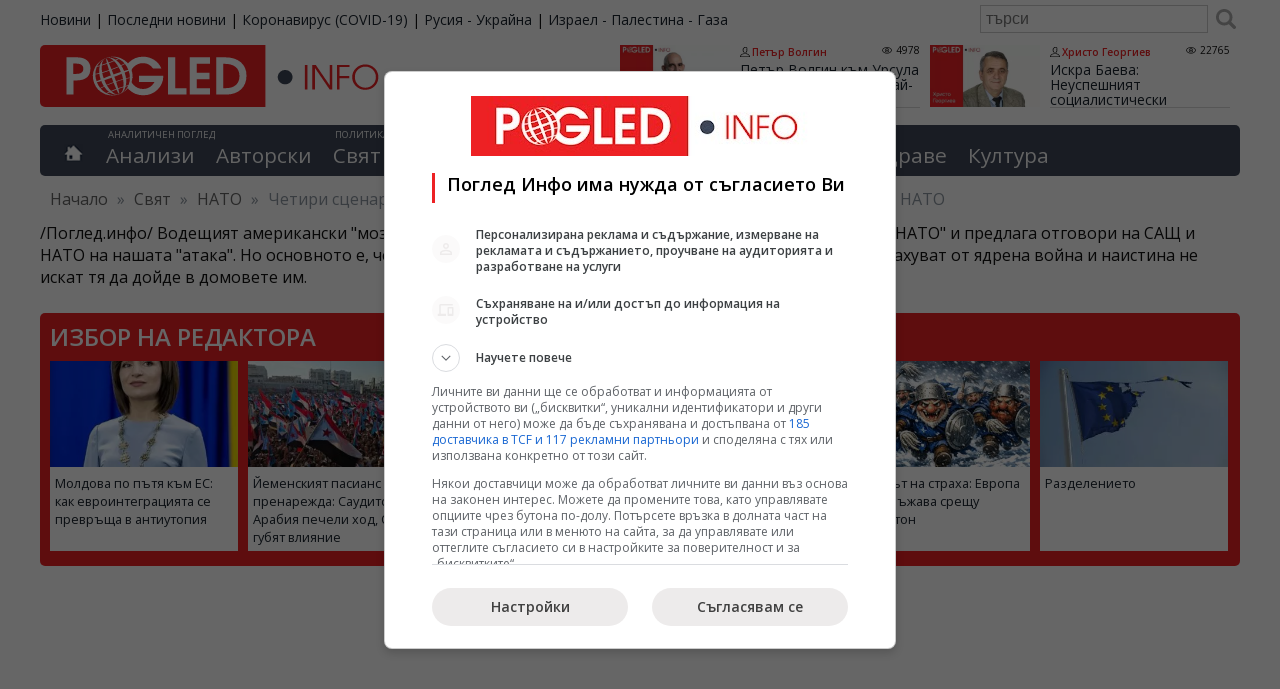

--- FILE ---
content_type: text/html; charset=UTF-8
request_url: https://pogled.info/svetoven/nato/chetiri-stsenariya-za-voina-neochakvani-podrobnosti-i-kak-rusiya-shte-napadne-nato.150615
body_size: 30787
content:
<!DOCTYPE html>
<html lang="bg">
<head>
<meta charset="utf-8">
<title>Четири сценария за война: Неочаквани подробности и как Русия ще "нападне" НАТО - Поглед Инфо</title>
<meta name="tags" content="Четири сценария, война, Русия, напада, НАТО"/>
<meta name="classification" content="Новини"/>
<meta name="DC.Publisher" content="https://pogled.info"/>
<meta name="DC.Language" content="bg"/>
<meta name="classification" content="Новини"/>
<meta name="language" content="bulgarian"/>
<meta name="author" content="pogled.info"/>
<meta name="owner" content="pogled.info"/>
<meta name="copyright" content="Copyright (c) by pogled.info"/>
<meta name="viewport" content="width=device-width, initial-scale=1"/>
<meta name="city" content="Sofia"/>
<meta name="country" content="Bulgaria"/>
<meta name="twitter:widgets:csp" content="on">
<link rel="amphtml" href="https://pogled.info/svetoven/nato/chetiri-stsenariya-za-voina-neochakvani-podrobnosti-i-kak-rusiya-shte-napadne-nato.150615"/>
<link rel="canonical" href="https://pogled.info/svetoven/nato/chetiri-stsenariya-za-voina-neochakvani-podrobnosti-i-kak-rusiya-shte-napadne-nato.150615"/>
<meta name="robots" content="max-snippet:200, max-image-preview:standard, max-video-preview:60">
<link href="https://pogled.info/templates/desktop/css/A.style.css,qv=0.0.68.pagespeed.cf.QMQpyKxEK4.css" rel="stylesheet" type="text/css">
<link href="https://pogled.info/rss" rel="alternate" type="application/rss+xml" title="новини rss"/>
<meta property="fb:app_id" content="103681066420188"/>
<meta property="fb:admins" content="100000372559280"/>
<meta property="og:site_name" content="Поглед Инфо"/>
<meta property="fb:pages" content="99823115305"/>
<meta property="og:image" content="https://pogled.info/imagebank/cache/221230084420-800x451.jpg"/>
<meta property="og:url" content="https://pogled.info/svetoven/nato/chetiri-stsenariya-za-voina-neochakvani-podrobnosti-i-kak-rusiya-shte-napadne-nato.150615"/>
<meta property="og:title" content="Четири сценария за война: Неочаквани подробности и как Русия ще &quot;нападне&quot; НАТО"/>
<meta property="og:description" content="/Поглед.инфо/ Водещият американски &quot;мозъчен тръст&quot; RAND Corporation &quot;предсказа атака на Русия срещу НАТО&quot; и предлага отговори на САЩ и НАТО на нашата &quot;атака&quot;. Но основното е, че чрез RAND американците ни изпращат сигнал, че много се страхуват от ядрена война и наистина не искат тя да дойде в домовете им."/>
<meta property="og:type" content="article"/>
<meta itemprop="name" content="Четири сценария за война: Неочаквани подробности и как Русия ще &quot;нападне&quot; НАТО">
<meta itemprop="description" content="/Поглед.инфо/ Водещият американски &quot;мозъчен тръст&quot; RAND Corporation &quot;предсказа атака на Русия срещу НАТО&quot; и предлага отговори на САЩ и НАТО на нашата &quot;атака&quot;. Но основното е, че чрез RAND американците ни изпращат сигнал, че много се страхуват от ядрена война и наистина не искат тя да дойде в домовете им.">
<meta itemprop="image" content="https://pogled.info/imagebank/cache/221230084420-800x451.jpg">
<script>(function(w,d,s,l,i){w[l]=w[l]||[];w[l].push({'gtm.start':new Date().getTime(),event:'gtm.js'});var f=d.getElementsByTagName(s)[0],j=d.createElement(s),dl=l!='dataLayer'?'&l='+l:'';j.async=true;j.src='https://www.googletagmanager.com/gtm.js?id='+i+dl;f.parentNode.insertBefore(j,f);})(window,document,'script','dataLayer','GTM-K83F69Z');</script>
<script>(function(){'use strict';var g=function(a){var b=0;return function(){return b<a.length?{done:!1,value:a[b++]}:{done:!0}}},l=this||self,m=/^[\w+/_-]+[=]{0,2}$/,p=null,q=function(){},r=function(a){var b=typeof a;if("object"==b)if(a){if(a instanceof Array)return"array";if(a instanceof Object)return b;var c=Object.prototype.toString.call(a);if("[object Window]"==c)return"object";if("[object Array]"==c||"number"==typeof a.length&&"undefined"!=typeof a.splice&&"undefined"!=typeof a.propertyIsEnumerable&&!a.propertyIsEnumerable("splice"))return"array";if("[object Function]"==c||"undefined"!=typeof a.call&&"undefined"!=typeof a.propertyIsEnumerable&&!a.propertyIsEnumerable("call"))return"function"}else return"null";else if("function"==b&&"undefined"==typeof a.call)return"object";return b},u=function(a,b){function c(){}c.prototype=b.prototype;a.prototype=new c;a.prototype.constructor=a};var v=function(a,b){Object.defineProperty(l,a,{configurable:!1,get:function(){return b},set:q})};var y=function(a,b){this.b=a===w&&b||"";this.a=x},x={},w={};var aa=function(a,b){a.src=b instanceof y&&b.constructor===y&&b.a===x?b.b:"type_error:TrustedResourceUrl";if(null===p)b:{b=l.document;if((b=b.querySelector&&b.querySelector("script[nonce]"))&&(b=b.nonce||b.getAttribute("nonce"))&&m.test(b)){p=b;break b}p=""}b=p;b&&a.setAttribute("nonce",b)};var z=function(){return Math.floor(2147483648*Math.random()).toString(36)+Math.abs(Math.floor(2147483648*Math.random())^+new Date).toString(36)};var A=function(a,b){b=String(b);"application/xhtml+xml"===a.contentType&&(b=b.toLowerCase());return a.createElement(b)},B=function(a){this.a=a||l.document||document};B.prototype.appendChild=function(a,b){a.appendChild(b)};var C=function(a,b,c,d,e,f){try{var k=a.a,h=A(a.a,"SCRIPT");h.async=!0;aa(h,b);k.head.appendChild(h);h.addEventListener("load",function(){e();d&&k.head.removeChild(h)});h.addEventListener("error",function(){0<c?C(a,b,c-1,d,e,f):(d&&k.head.removeChild(h),f())})}catch(n){f()}};var ba=l.atob("aHR0cHM6Ly93d3cuZ3N0YXRpYy5jb20vaW1hZ2VzL2ljb25zL21hdGVyaWFsL3N5c3RlbS8xeC93YXJuaW5nX2FtYmVyXzI0ZHAucG5n"),ca=l.atob("WW91IGFyZSBzZWVpbmcgdGhpcyBtZXNzYWdlIGJlY2F1c2UgYWQgb3Igc2NyaXB0IGJsb2NraW5nIHNvZnR3YXJlIGlzIGludGVyZmVyaW5nIHdpdGggdGhpcyBwYWdlLg=="),da=l.atob("RGlzYWJsZSBhbnkgYWQgb3Igc2NyaXB0IGJsb2NraW5nIHNvZnR3YXJlLCB0aGVuIHJlbG9hZCB0aGlzIHBhZ2Uu"),ea=function(a,b,c){this.b=a;this.f=new B(this.b);this.a=null;this.c=[];this.g=!1;this.i=b;this.h=c},F=function(a){if(a.b.body&&!a.g){var b=function(){D(a);l.setTimeout(function(){return E(a,3)},50)};C(a.f,a.i,2,!0,function(){l[a.h]||b()},b);a.g=!0}},D=function(a){for(var b=G(1,5),c=0;c<b;c++){var d=H(a);a.b.body.appendChild(d);a.c.push(d)}b=H(a);b.style.bottom="0";b.style.left="0";b.style.position="fixed";b.style.width=G(100,110).toString()+"%";b.style.zIndex=G(2147483544,2147483644).toString();b.style["background-color"]=I(249,259,242,252,219,229);b.style["box-shadow"]="0 0 12px #888";b.style.color=I(0,10,0,10,0,10);b.style.display="flex";b.style["justify-content"]="center";b.style["font-family"]="Roboto, Arial";c=H(a);c.style.width=G(80,85).toString()+"%";c.style.maxWidth=G(750,775).toString()+"px";c.style.margin="24px";c.style.display="flex";c.style["align-items"]="flex-start";c.style["justify-content"]="center";d=A(a.f.a,"IMG");d.className=z();d.src=ba;d.style.height="24px";d.style.width="24px";d.style["padding-right"]="16px";var e=H(a),f=H(a);f.style["font-weight"]="bold";f.textContent=ca;var k=H(a);k.textContent=da;J(a,e,f);J(a,e,k);J(a,c,d);J(a,c,e);J(a,b,c);a.a=b;a.b.body.appendChild(a.a);b=G(1,5);for(c=0;c<b;c++)d=H(a),a.b.body.appendChild(d),a.c.push(d)},J=function(a,b,c){for(var d=G(1,5),e=0;e<d;e++){var f=H(a);b.appendChild(f)}b.appendChild(c);c=G(1,5);for(d=0;d<c;d++)e=H(a),b.appendChild(e)},G=function(a,b){return Math.floor(a+Math.random()*(b-a))},I=function(a,b,c,d,e,f){return"rgb("+G(Math.max(a,0),Math.min(b,255)).toString()+","+G(Math.max(c,0),Math.min(d,255)).toString()+","+G(Math.max(e,0),Math.min(f,255)).toString()+")"},H=function(a){a=A(a.f.a,"DIV");a.className=z();return a},E=function(a,b){0>=b||null!=a.a&&0!=a.a.offsetHeight&&0!=a.a.offsetWidth||(fa(a),D(a),l.setTimeout(function(){return E(a,b-1)},50))},fa=function(a){var b=a.c;var c="undefined"!=typeof Symbol&&Symbol.iterator&&b[Symbol.iterator];b=c?c.call(b):{next:g(b)};for(c=b.next();!c.done;c=b.next())(c=c.value)&&c.parentNode&&c.parentNode.removeChild(c);a.c=[];(b=a.a)&&b.parentNode&&b.parentNode.removeChild(b);a.a=null};var ia=function(a,b,c,d,e){var f=ha(c),k=function(n){n.appendChild(f);l.setTimeout(function(){f?(0!==f.offsetHeight&&0!==f.offsetWidth?b():a(),f.parentNode&&f.parentNode.removeChild(f)):a()},d)},h=function(n){document.body?k(document.body):0<n?l.setTimeout(function(){h(n-1)},e):b()};h(3)},ha=function(a){var b=document.createElement("div");b.className=a;b.style.width="1px";b.style.height="1px";b.style.position="absolute";b.style.left="-10000px";b.style.top="-10000px";b.style.zIndex="-10000";return b};var K={},L=null;var M=function(){},N="function"==typeof Uint8Array,O=function(a,b){a.b=null;b||(b=[]);a.j=void 0;a.f=-1;a.a=b;a:{if(b=a.a.length){--b;var c=a.a[b];if(!(null===c||"object"!=typeof c||Array.isArray(c)||N&&c instanceof Uint8Array)){a.g=b-a.f;a.c=c;break a}}a.g=Number.MAX_VALUE}a.i={}},P=[],Q=function(a,b){if(b<a.g){b+=a.f;var c=a.a[b];return c===P?a.a[b]=[]:c}if(a.c)return c=a.c[b],c===P?a.c[b]=[]:c},R=function(a,b,c){a.b||(a.b={});if(!a.b[c]){var d=Q(a,c);d&&(a.b[c]=new b(d))}return a.b[c]};M.prototype.h=N?function(){var a=Uint8Array.prototype.toJSON;Uint8Array.prototype.toJSON=function(){var b;void 0===b&&(b=0);if(!L){L={};for(var c="ABCDEFGHIJKLMNOPQRSTUVWXYZabcdefghijklmnopqrstuvwxyz0123456789".split(""),d=["+/=","+/","-_=","-_.","-_"],e=0;5>e;e++){var f=c.concat(d[e].split(""));K[e]=f;for(var k=0;k<f.length;k++){var h=f[k];void 0===L[h]&&(L[h]=k)}}}b=K[b];c=[];for(d=0;d<this.length;d+=3){var n=this[d],t=(e=d+1<this.length)?this[d+1]:0;h=(f=d+2<this.length)?this[d+2]:0;k=n>>2;n=(n&3)<<4|t>>4;t=(t&15)<<2|h>>6;h&=63;f||(h=64,e||(t=64));c.push(b[k],b[n],b[t]||"",b[h]||"")}return c.join("")};try{return JSON.stringify(this.a&&this.a,S)}finally{Uint8Array.prototype.toJSON=a}}:function(){return JSON.stringify(this.a&&this.a,S)};var S=function(a,b){return"number"!==typeof b||!isNaN(b)&&Infinity!==b&&-Infinity!==b?b:String(b)};M.prototype.toString=function(){return this.a.toString()};var T=function(a){O(this,a)};u(T,M);var U=function(a){O(this,a)};u(U,M);var ja=function(a,b){this.c=new B(a);var c=R(b,T,5);c=new y(w,Q(c,4)||"");this.b=new ea(a,c,Q(b,4));this.a=b},ka=function(a,b,c,d){b=new T(b?JSON.parse(b):null);b=new y(w,Q(b,4)||"");C(a.c,b,3,!1,c,function(){ia(function(){F(a.b);d(!1)},function(){d(!0)},Q(a.a,2),Q(a.a,3),Q(a.a,1))})};var la=function(a,b){V(a,"internal_api_load_with_sb",function(c,d,e){ka(b,c,d,e)});V(a,"internal_api_sb",function(){F(b.b)})},V=function(a,b,c){a=l.btoa(a+b);v(a,c)},W=function(a,b,c){for(var d=[],e=2;e<arguments.length;++e)d[e-2]=arguments[e];e=l.btoa(a+b);e=l[e];if("function"==r(e))e.apply(null,d);else throw Error("API not exported.");};var X=function(a){O(this,a)};u(X,M);var Y=function(a){this.h=window;this.a=a;this.b=Q(this.a,1);this.f=R(this.a,T,2);this.g=R(this.a,U,3);this.c=!1};Y.prototype.start=function(){ma();var a=new ja(this.h.document,this.g);la(this.b,a);na(this)};var ma=function(){var a=function(){if(!l.frames.googlefcPresent)if(document.body){var b=document.createElement("iframe");b.style.display="none";b.style.width="0px";b.style.height="0px";b.style.border="none";b.style.zIndex="-1000";b.style.left="-1000px";b.style.top="-1000px";b.name="googlefcPresent";document.body.appendChild(b)}else l.setTimeout(a,5)};a()},na=function(a){var b=Date.now();W(a.b,"internal_api_load_with_sb",a.f.h(),function(){var c;var d=a.b,e=l[l.btoa(d+"loader_js")];if(e){e=l.atob(e);e=parseInt(e,10);d=l.btoa(d+"loader_js").split(".");var f=l;d[0]in f||"undefined"==typeof f.execScript||f.execScript("var "+d[0]);for(;d.length&&(c=d.shift());)d.length?f[c]&&f[c]!==Object.prototype[c]?f=f[c]:f=f[c]={}:f[c]=null;c=Math.abs(b-e);c=1728E5>c?0:c}else c=-1;0!=c&&(W(a.b,"internal_api_sb"),Z(a,Q(a.a,6)))},function(c){Z(a,c?Q(a.a,4):Q(a.a,5))})},Z=function(a,b){a.c||(a.c=!0,a=new l.XMLHttpRequest,a.open("GET",b,!0),a.send())};(function(a,b){l[a]=function(c){for(var d=[],e=0;e<arguments.length;++e)d[e-0]=arguments[e];l[a]=q;b.apply(null,d)}})("__d3lUW8vwsKlB__",function(a){"function"==typeof window.atob&&(a=window.atob(a),a=new X(a?JSON.parse(a):null),(new Y(a)).start())});}).call(this);window.__d3lUW8vwsKlB__("[base64]");</script>
<script>window.googlefc=window.googlefc||{};window.googlefc.callbackQueue=window.googlefc.callbackQueue||[];googlefc.callbackQueue.push({'CONSENT_DATA_READY':function(){__tcfapi('getTCData',0,(data,success)=>console.log(data));__uspapi('getUSPData',1,(data,success)=>console.log(data));},});</script>
<script type="text/javascript" src="//lib.wtg-ads.com/lib.min.js" async></script>
<script type="text/javascript">var w2g=w2g||{};w2g.cmd=w2g.cmd||[];w2g.hostname='www.pogled.info';</script>
<script type="application/ld+json">
    {
        "@context": "https://schema.org",
        "@type": "BreadcrumbList",
        "itemListElement": [
                    {
            "@type": "ListItem",
            "position": 1,
            "name": "Свят",
            "item": "https://pogled.info/svetoven"
            },                        {
            "@type": "ListItem",
            "position": 2,
            "name": "НАТО",
            "item": "https://pogled.info/svetoven/nato"
            },                        {
            "@type": "ListItem",
            "position": 3,
            "name": "Четири сценария за война: Неочаквани подробности и как Русия ще &quot;нападне&quot; НАТО",
            "item": ""
            }                    ]
    }
    </script>
<script async src="https://pagead2.googlesyndication.com/pagead/js/adsbygoogle.js?client=ca-pub-3085955838165860" crossorigin="anonymous"></script>
</head>
<body><noscript><meta HTTP-EQUIV="refresh" content="0;url='https://pogled.info/svetoven/nato/chetiri-stsenariya-za-voina-neochakvani-podrobnosti-i-kak-rusiya-shte-napadne-nato.150615?PageSpeed=noscript'" /><style><!--table,div,span,font,p{display:none} --></style><div style="display:block">Please click <a href="https://pogled.info/svetoven/nato/chetiri-stsenariya-za-voina-neochakvani-podrobnosti-i-kak-rusiya-shte-napadne-nato.150615?PageSpeed=noscript">here</a> if you are not redirected within a few seconds.</div></noscript>
<noscript><iframe src="https://www.googletagmanager.com/ns.html?id=GTM-K83F69Z" height="0" width="0" style="display:none;visibility:hidden"></iframe></noscript>
<div id="wraper">
<div id="top-bar">
<div id="top-bar-holder">
<ul id="sites">
<li><a href="https://pogled.info">Новини</a></li>
<li>|</li>
<li><a href="https://pogled.info/posledni-novini">Последни новини</a></li>
<li>|</li>
<li><a href="https://pogled.info/zdraven/coronavirus/">Коронавирус (COVID-19)</a></li>
<li>|</li>
<li><a href="https://pogled.info/svetoven/ukraina/">Русия - Украйна</a></li>
<li>|</li>
<li><a href="https://pogled.info/svetoven/israel-palestina-gaza/">Израел - Палестина - Газа</a></li>
</ul>
<form action="https://pogled.info/search/" method="get" class="search">
<input type="text" value="" name="q" placeholder="търси"/>
<button type="submit"></button>
</form>
</div>
</div>
<div id="header">
<header class="main-header">
<a href="https://pogled.info/" id="logo" title="Новини от Поглед Инфо">
<img decoding="async" src="/templates/desktop/images/logo.svg" height="62" alt="Поглед.инфо, Pogled.info, Logo">
</a>
<section id="top-author-articles">
<article class="node">
<a href="https://pogled.info/avtorski/Petar-Volgin/petar-volgin-kam-ursula-fon-der-laien-koga-nai-posle-shte-izlezete-ot-ideologicheskoto-si-zaslepenie.189000">
<img src="https://pogled.info/imagebank/cache/xpetar_volgin-320x181.jpg.pagespeed.ic.JkdfR-4UzP.webp" alt="Петър Волгин, Урсула фон дер Лайен, идеологическо заслепение" title="Петър Волгин към Урсула фон дер Лайен:    Кога най-после ще излезете от идеологическото си заслепение?!" style="float:left;" border="0" width="320" height="181"/>
</a>
<header class="content">
<div class="meta">
<a class="author" rel="author" href="https://pogled.info/avtorski/Petar-Volgin/">Петър Волгин</a>
<span class="visits">4978</span>
</div>
<h3 itemprop="name">
<a href="https://pogled.info/avtorski/Petar-Volgin/petar-volgin-kam-ursula-fon-der-laien-koga-nai-posle-shte-izlezete-ot-ideologicheskoto-si-zaslepenie.189000" class="title">Петър Волгин към Урсула фон дер Лайен: Кога най-после ще излезете от идеологическото си заслепение?!</a>
</h3>
</header>
<br class="cf"/>
</article>
<article class="node">
<a href="https://pogled.info/avtorski/Hristo-Georgiev/iskra-baeva-neuspeshniyat-sotsialisticheski-eksperiment-ne-oznachava-i-krai-na-ideyata.188898">
<img src="https://pogled.info/imagebank/cache/xhristo_georgiev-320x181.png.pagespeed.ic.Uyvf4msBGD.webp" alt="Искра Баева, неуспешен социалистически експеримент, край на идеята" title="Искра Баева: Неуспешният социалистически експеримент не означава и край на идеята" style="float:left;" border="0" width="320" height="181"/>
</a>
<header class="content">
<div class="meta">
<a class="author" rel="author" href="https://pogled.info/avtorski/Hristo-Georgiev/">Христо Георгиев</a>
<span class="visits">22765</span>
</div>
<h3 itemprop="name">
<a href="https://pogled.info/avtorski/Hristo-Georgiev/iskra-baeva-neuspeshniyat-sotsialisticheski-eksperiment-ne-oznachava-i-krai-na-ideyata.188898" class="title">Искра Баева: Неуспешният социалистически експеримент не означава и край на идеята</a>
</h3>
</header>
<br class="cf"/>
</article>
</section>
</header>
<nav id="main-menu">
<div class="home">
<a href='https://pogled.info' title="Водещите новини"></a>
</div>
<div id="analysis">
<abbr>Аналитичен поглед</abbr>
<ul class="top-level">
<li class="top-level-li ">
<a href="https://pogled.info/analitichen/">Анализи</a>
</li>
<li class="top-level-li ">
<a href="https://pogled.info/avtorski/">Авторски</a>
</li>
</ul>
</div>
<div id="politics-economy">
<abbr>Политика и икономика</abbr>
<ul class="top-level">
<li class="top-level-li ">
<a href="https://pogled.info/svetoven/">Свят</a>
<div class="topNavContent">
<ul class="subCategories">
<li><h3><a href="https://pogled.info/svetoven/">Свят</a></h3></li>
<li><h3><a href="https://pogled.info/svetoven/krizisen/">Криза</a></h3></li>
<li><h3><a href="https://pogled.info/svetoven/balkani/">Балкани</a></h3></li>
<li><h3><a href="https://pogled.info/svetoven/russia/">Русия</a></h3></li>
<li><h3><a href="https://pogled.info/svetoven/ukraina/">Украйна</a></h3></li>
<li><h3><a href="https://pogled.info/svetoven/evropa/">Европа</a></h3></li>
<li><h3><a href="https://pogled.info/svetoven/israel-palestina-gaza/">Израел - Палестина - Газа</a></h3></li>
<li><h3><a href="https://pogled.info/svetoven/amerika/">Америка</a></h3></li>
<li><h3><a href="https://pogled.info/svetoven/kitai/">Китай и светът</a></h3></li>
<li><h3><a href="https://pogled.info/svetoven/iztok/">Близкия Изток</a></h3></li>
<li><h3><a href="https://pogled.info/svetoven/pes/">ПЕС</a></h3></li>
<li><h3><a href="https://pogled.info/svetoven/nato/">НАТО</a></h3></li>
<li><h3><a href="https://pogled.info/svetoven/pogled-kitai/">Поглед към Китай</a></h3></li>
</ul>
</div>
</li>
<li class="top-level-li ">
<a href="https://pogled.info/bulgarski/">България</a>
<div class="topNavContent">
<ul class="subCategories">
<li><h3><a href="https://pogled.info/bulgarski/">България</a></h3></li>
<li><h3><a href="https://pogled.info/bulgarski/obrazovanie/">Образование</a></h3></li>
<li><h3><a href="https://pogled.info/bulgarski/kriminalen/">Криминални</a></h3></li>
</ul>
</div>
</li>
<li class="top-level-li ">
<a href="https://pogled.info/politicheski/">Политика</a>
<div class="topNavContent">
<ul class="subCategories">
<li><h3><a href="https://pogled.info/politicheski/">Политика</a></h3></li>
<li><h3><a href="https://pogled.info/politicheski/izbori/">Избори</a></h3></li>
<li><h3><a href="https://pogled.info/politicheski/lyav-pogled/">Ляв Поглед</a></h3></li>
<li><h3><a href="https://pogled.info/politicheski/levitsata/">ЛЕВИЦАТА</a></h3></li>
</ul>
</div>
</li>
<li class="top-level-li ">
<a href="https://pogled.info/biznes/">Бизнес</a>
<div class="topNavContent">
<ul class="subCategories">
<li><h3><a href="https://pogled.info/biznes/">Бизнес</a></h3></li>
<li><h3><a href="https://pogled.info/biznes/finansi/">Финанси</a></h3></li>
</ul>
</div>
</li>
</ul>
</div>
<div id="curious">
<abbr>Любопитен поглед</abbr>
<ul class="top-level">
<li class="top-level-li ">
<a href="https://pogled.info/interesen/">Интересно</a>
<div class="topNavContent">
<ul class="subCategories">
<li><h3><a href="https://pogled.info/interesen/">Интересно</a></h3></li>
<li><h3><a href="https://pogled.info/interesen/tehnologii/">Технологии</a></h3></li>
<li><h3><a href="https://pogled.info/interesen/svetski/">Светски</a></h3></li>
<li><h3><a href="https://pogled.info/interesen/turisticheski/">Туризъм</a></h3></li>
<li><h3><a href="https://pogled.info/interesen/vicove/">Вицове</a></h3></li>
<li><h3><a href="https://pogled.info/interesen/avto-moto/">Авто-мото</a></h3></li>
<li><h3><a href="https://pogled.info/interesen/polezno/">Полезно</a></h3></li>
<li><h3><a href="https://pogled.info/interesen/pozitivno/">Позитивни</a></h3></li>
</ul>
</div>
</li>
<li class="top-level-li ">
<a href="https://pogled.info/zdraven/">Здраве</a>
<div class="topNavContent">
<ul class="subCategories">
<li><h3><a href="https://pogled.info/zdraven/">Здраве</a></h3></li>
<li><h3><a href="https://pogled.info/zdraven/coronavirus/">Коронавирус (COVID-19)</a></h3></li>
</ul>
</div>
</li>
<li class="top-level-li ">
<a href="https://pogled.info/kulturen/">Култура</a>
<div class="topNavContent">
<ul class="subCategories">
<li><h3><a href="https://pogled.info/kulturen/">Култура</a></h3></li>
<li><h3><a href="https://pogled.info/kulturen/kino/">Кино</a></h3></li>
<li><h3><a href="https://pogled.info/kulturen/muzika/">Музика</a></h3></li>
<li><h3><a href="https://pogled.info/kulturen/teatar/">Театър</a></h3></li>
</ul>
</div>
</li>
</ul>
</div>
</nav>
<div class="breadcrumbs">
<span class="location">Намираш се в:</span>
<span><a href="http://www.pogled.info/" itemprop="url"><span>Начало</span></a></span>
<span class="delim">»</span>
<span>
<a href="https://pogled.info/svetoven">Свят</a>
</span>
<span class="delim">»</span>
<span>
<a href="https://pogled.info/svetoven/nato">НАТО</a>
</span>
<span class="delim">»</span>
<span>
Четири сценария за война: Неочаквани подробности и как Русия ще "нападне" НАТО
</span>
</div>
</div>
<div class="category_description">
/Поглед.инфо/ Водещият американски "мозъчен тръст" RAND Corporation "предсказа атака на Русия срещу НАТО" и предлага отговори на САЩ и НАТО на нашата "атака". Но основното е, че чрез RAND американците ни изпращат сигнал, че много се страхуват от ядрена война и наистина не искат тя да дойде в домовете им.
</div>
<div id="selectedArticles">
<h3>Избор на редактора</h3>
<div class="node">
<a href="https://pogled.info/svetoven/moldova-po-patya-kam-es-kak-evrointegratsiyata-se-prevrashta-v-antiutopiya.188993">
<img src="https://pogled.info/imagebank/cache/x260115142009-320x181.jpg.pagespeed.ic.dIatDH0PET.webp" alt="Майя Санду, Молдова, ЕС, евроинтеграция, суверенитет, корупция, наркотрафик, геополитика, ОССЕ, антиутопия" title="Молдова по пътя към ЕС: как евроинтеграцията се превръща в антиутопия" border="0" width="320" height="181"/>
</a>
<p><a href="https://pogled.info/svetoven/moldova-po-patya-kam-es-kak-evrointegratsiyata-se-prevrashta-v-antiutopiya.188993">Молдова по пътя към ЕС: как евроинтеграцията се превръща в антиутопия</a></p>
</div>
<div class="node">
<a href="https://pogled.info/svetoven/iemenskiyat-pasians-se-prenarezhda-sauditska-arabiya-pecheli-hod-oae-gubyat-vliyanie.188981">
<img src="https://pogled.info/imagebank/cache/x260115063917-320x181.jpg.pagespeed.ic.WM0l2QqI9W.webp" alt="Йемен, Саудитска Арабия, ОАЕ, Турция, Южен преходен съвет, регионална сигурност" title="Йеменският пасианс се пренарежда: Саудитска Арабия печели ход, ОАЕ губят влияние" border="0" width="320" height="181"/>
</a>
<p><a href="https://pogled.info/svetoven/iemenskiyat-pasians-se-prenarezhda-sauditska-arabiya-pecheli-hod-oae-gubyat-vliyanie.188981">Йеменският пасианс се пренарежда: Саудитска Арабия печели ход, ОАЕ губят влияние</a></p>
</div>
<div class="node">
<a href="https://pogled.info/svetoven/doktrinata-donro-kak-tramp-prevarna-latinska-amerika-v-boino-pole.188979">
<img src="https://pogled.info/imagebank/cache/x260115061032-320x181.jpg.pagespeed.ic.zLcWBGkpyr.webp" alt="Доктрина Монро, Доналд Тръмп, Латинска Америка, Венецуела, САЩ, геополитика, многополюсен свят" title="Доктрината Донро: как Тръмп превърна Латинска Америка в бойно поле" border="0" width="320" height="181"/>
</a>
<p><a href="https://pogled.info/svetoven/doktrinata-donro-kak-tramp-prevarna-latinska-amerika-v-boino-pole.188979">Доктрината Донро: как Тръмп превърна Латинска Америка в бойно поле</a></p>
</div>
<div class="node">
<a href="https://pogled.info/svetoven/istoriyata-se-vrashta-aziya-vizhda-v-tokio-ne-otbrana-a-zaplaha.188978">
<img src="https://pogled.info/imagebank/cache/x260115055319-320x181.jpg.pagespeed.ic.iRrsu9Dcc-.webp" alt="Япония, милитаризация, ядрени оръжия, Китай, Русия, КНДР, Азия сигурност" title="Историята се връща: Азия вижда в Токио не отбрана, а заплаха" border="0" width="320" height="181"/>
</a>
<p><a href="https://pogled.info/svetoven/istoriyata-se-vrashta-aziya-vizhda-v-tokio-ne-otbrana-a-zaplaha.188978">Историята се връща: Азия вижда в Токио не отбрана, а заплаха</a></p>
</div>
<div class="node">
<a href="https://pogled.info/svetoven/nato/aliansat-na-straha-evropa-se-vaorazhava-sreshtu-vashington.188977">
<img src="https://pogled.info/imagebank/cache/260115054242-320x181.jpg" alt="НАТО, Гренландия, САЩ, Европа, Доналд Тръмп, военна ескалация, разпад на алианса" title="Алиансът на страха: Европа се въоръжава срещу Вашингтон" border="0" width="320" height="181"/>
</a>
<p><a href="https://pogled.info/svetoven/nato/aliansat-na-straha-evropa-se-vaorazhava-sreshtu-vashington.188977">Алиансът на страха: Европа се въоръжава срещу Вашингтон</a></p>
</div>
<div class="node">
<a href="https://pogled.info/svetoven/razdelenieto.188974">
<img src="[data-uri]" alt="Разделение, общество, НАТО, Евросъюз" title="Разделението" border="0"/>
</a>
<p><a href="https://pogled.info/svetoven/razdelenieto.188974">Разделението</a></p>
</div>
</div>
<div class="bannerTop" style="margin-bottom: 20px;">
<div id="div-gpt-ad-1588795797947-0"></div>
</div>
<div id="container">
<div id="main">
<article class="read">
<header>
<div id="article_pics">
<img src="https://pogled.info/imagebank/cache/221230084420-775x436.jpg" alt="" border="0" width="775" height="436"/>
<div class="caption">
</div>
</div>
<h1 class="post-title" itemprop="name"><a href="https://pogled.info/svetoven/nato/chetiri-stsenariya-za-voina-neochakvani-podrobnosti-i-kak-rusiya-shte-napadne-nato.150615" rel="canonical">Четири сценария за война: Неочаквани подробности и как Русия ще "нападне" НАТО</a></h1>
<div class="post-meta cf">
<span class="posted-on">
<span class="dtreviewed">
<time itemprop="datePublished" datetime="2022-12-30T08:43:09+02:00">30.12.2022, 08:43</time>
</span>
</span>
<span class="posted-by">Игор Пшеничников</span> <span class="views">59813</span>
<span class="cats">
<a href="https://pogled.info/svetoven/nato/" title="Покажи всички новини от НАТО">НАТО</a>
</span>
</div>
</header>
<div class="post-content description " itemprop="articleBody">
<p>/Поглед.инфо/ Водещият американски "мозъчен тръст" RAND Corporation "предсказа атака на Русия срещу НАТО" и предлага отговори на САЩ и НАТО на нашата "атака". Но основното е, че чрез RAND американците ни изпращат сигнал, че много се страхуват от ядрена война и наистина не искат тя да дойде в домовете им.</p>
<p><strong>Коледен репортаж</strong></p>
<p>Любопитен коледен "подарък" поднесе RAND Corporation на тези, на които служи - американската армия и разузнавателна общност. Точно навръх западната Бъдни вечер RAND публикува доклад с характерното заглавие &bdquo;Отговор на ограничена руска атака срещу НАТО по време на войната в Украйна&ldquo;.</p>
<p>Няма да се бавим с основния извод, като водим читателя през дълго обяснение на RAND &bdquo;аналитиката&ldquo; до крайния извод. Тази организация, която отдавна смени ролята си на мозъчен тръст с бюро за пропаганда под старото знаме, под прикритието на анализите, се опитва да пробута &bdquo;концепцията&ldquo;, според която &bdquo;Русия атакува, а НАТО се защитава&ldquo; на световното обществено мнение.</p>
<p>Освен това тази концепция беше одобрена не от анализаторите на RAND, а от американските военни. А RAND действа само като манекен и фронтмен.</p>
<p>Цялата същност на доклада се свежда до това, че на Русия е отредена ролята на губеща и &bdquo;наказана&ldquo;. И САЩ и НАТО, които преследват тази цел, трябва да действат така, че да не дадат на Русия повод да заключи, че е необходим ядрен удар по центровете за вземане на решения в страните от НАТО и по този начин да не отприщи пълномащабен удар и ядрена война.</p>
<p>Тоест това е сигнал към Русия в прав текст: да воюваме, но без ядрени оръжия и други оръжия за масово поразяване. И още нещо: ще се бием, без да напускаме Европа или по-добре Украйна.</p>
<p>Знаейки много добре, че нашият Генерален щаб редовно чете всякакви "аналитични аргументи" на RAND, американските военни ни предлагат свои удобни за тях правила на война, опитвайки се да я запазят в рамките на конвенционалните оръжия и да изключат възможността за всеки удар директно върху Съединените щати.</p>
<p>Сякаш подсказвайки на руснаците какви действия се очакват от нас и къде и на какво са съгласни САЩ, анализирайки вероятните варианти за &bdquo;руска атака&ldquo;, RAND пише:</p>
<p>"Изключихме атака на територията на САЩ от разглеждане, защото такава атака би довела до напълно различно изчисление на вземането на решения. Ние също така приемаме, че (руски) удар не включва използването на химически, биологични или ядрени оръжия - отново, защото използването на такива оръжия би довело до напълно различен набор от отговори."</p>
<p>И по какви територии, както предлага RAND, Русия може да нанесе удар? Отговор: в Европа и за предпочитане в Източна Европа.</p>
<p>Да прочетем "коледният" доклад. Официалните му автори Брайън Фредерик, Самуел Чарап и Карл П. Мюлер пишат, че докато Съединените щати и НАТО се подготвят за широкомащабен конфликт с Русия от дълго време, &bdquo;войната в Украйна създаде уникален набор от обстоятелства което прави по-вероятна ограничена руска атака."</p>
<p>Трябва да се разбира така: атаката на Русия срещу НАТО непременно ще се състои. Авторите разглеждат &bdquo;мотивите на Москва&ldquo; за &bdquo;потенциална атака срещу НАТО&ldquo;, както и &bdquo;характеристиките на тази атака&ldquo;, които трябва да бъдат взети предвид от Съединените щати и НАТО в &bdquo;ответни мерки за подпомагане на постигането на целите на САЩ в този конфликт. "</p>
<p><strong>Какво се очаква от нас?</strong></p>
<p>Какво се очаква от нас и всъщност на какво разчитат американците? Авторите на доклада описват четири &bdquo;сценария на руска атака&ldquo;. Това, според стратезите на RAND, може да бъде:</p>
<p><strong>- &bdquo;Демонстративна атака</strong>&ldquo;, целяща да &bdquo;изпрати послание за решителност&ldquo; от страна руснаците. Тази атака, според тях, няма да причини значителни физически щети или няма да окаже влияние върху военния потенциал на НАТО. Тази атака ще бъде изчислена да принуди НАТО да отстъпи.</p>
<p>Например, Москва може да удари празно летище, железопътен възел или военен обект на територията на НАТО с малък брой крилати ракети. Анализаторите от RAND смятат, че това може да изглежда така:</p>
<p>&bdquo;Руска крилата ракета нанася удар по склад в източна Полша&ldquo;, без да причини жертви; "Русия публично свързва ударите с помощта на НАТО за Украйна."</p>
<p><strong>- &bdquo;Целева атака&ldquo;, включваща </strong>&bdquo;поразяване на една цел или малък брой свързани цели&ldquo;. &bdquo;Например Русия може да нанесе едновременни удари на територията на НАТО срещу няколко цели, участващи в усилията за подпомагане на Украйна. В този сценарий, например:</p>
<p>&bdquo;Русия унищожава шпионски сателит на САЩ&ldquo;, обяснявайки, че &bdquo;атаката е извършена като отмъщение за американските космически сили, подкрепящи украинските атаки срещу руската армия&ldquo;.</p>
<p><strong>- &bdquo;Относително възпираща атака&ldquo;, </strong>която включва &bdquo;атака срещу военни и цивилни съоръжения, която ще доведе до значителни жертви, потенциално както за цивилен, така и за военен персонал, или щети в голям мащаб.</p>
<p>Тези цели могат да бъдат от голямо значение както за военни операции, така и според този сценарий, например, могат да бъдат извършени &bdquo;руски ракетни удари по три въздушни бази в Полша и Румъния, участващи в оказването на помощ на Украйна.&ldquo; В същото време &bdquo;Русия да обещае нови подобни атаки, ако помощта на НАТО за Украйна не спре."</p>
<p><strong>- &bdquo;Пълномащабна атака&ldquo; срещу &bdquo;широк кръг от цели&ldquo;. </strong>&bdquo;Например, Русия може да удари няколко ключови въздушни бази на НАТО и пристанищни съоръжения в Европа по начин, който поне временно да отслаби способностите на НАТО, капацитета за подсилване или и двете.&ldquo;</p>
<p>При този сценарий &bdquo;Русия може да извърши координирани удари срещу шест ключови въздушни и морски пристанища, включително Рамщайн и Ротердам&ldquo;. Обяснението на Русия може да бъде, че &bdquo;руските атаки са в отговор на подкрепата на НАТО за украинските атаки на руска територия и че Русия си запазва правото да използва всякакви средства, за да се защити&ldquo;.</p>
<p>Още веднъж имайте предвид, че RAND разглежда изключително европейския театър на операциите, а не Съединените щати. И всички оръжия, които могат да бъдат използвани от Русия, подобно на НАТО "в отговор на руски атаки", са конвенционални.</p>
<p><strong>Защо Русия "трябва да атакува"</strong></p>
<p>&bdquo;Причините&ldquo;, поради които Русия ще бъде принудена да атакува страните от НАТО, RAND се свежда до три неща.</p>
<p><strong>- &bdquo;Принуда да се прекрати или ограничи подкрепата на САЩ и НАТО за Украйна и да се направи отказ да се накаже Русия.&ldquo; </strong></p>
<p>Авторите на доклада смятат, че "Украйна е използвала получената западна помощ с голям оперативен ефект, докато западните санкции срещу Русия са се превърнали в една от най-последователните кампании за икономическо наказание на голяма икономика през последните десетилетия".</p>
<p>По този начин, отбелязва докладът, &bdquo;Русия има силни мотиви да принуди Съединените щати и техните съюзници и партньори да спрат или ограничат тези усилия, за които Москва смята, че подкопават способността й да спечели или поддържа войната в Украйна или да осигури вътрешна стабилност&ldquo;.</p>
<p>&bdquo;<strong>Принуждаване на Съединените щати и техните съюзници да окажат натиск върху Украйна за разрешаване на продължаващата война при изгодни за Русия условия&ldquo;. </strong></p>
<p>RAND пише, че &bdquo;Москва може да атакува съоръжение на НАТО, за да използва заплахата от ескалация и по този начин да убеди Съединените щати и техните съюзници, че рисковете от продължаване на руско-украинската война са твърде големи и следователно те трябва да принудят Украйна да се съгласи на урегулиране."</p>
<p>&bdquo;<strong>Отговор око за око на конкретни действия на САЩ или НАТО, довели до атака срещу Украйна.&ldquo; </strong>Русия също може да бъде &bdquo;мотивирана да атакува съоръжения на НАТО в отговор на това, което смята, че е съюзническо участие в атаката на Украйна срещу Русия&ldquo;.</p>
<p>&bdquo;Например, ако Съединените щати предоставят на Украйна разузнавателна информация, за да удари високоценна руска цел, Москва може да сметне Вашингтон за съучастник в атаката и да отмъсти, като удари американско съоръжение, за което Москва смята, че е предоставило разузнавателната информация (като американски военен сателит). Така руската мотивация ще бъде да възпира подобни бъдещи действия от страна на САЩ или НАТО."</p>
<p><strong>Най-интересното</strong></p>
<p>А сега помислете какво точно смятат да предприемат американските военни срещу Русия &bdquo;в отговор на руската атака&ldquo;. Или, с други думи, какви сигнали ни изпращат американските военни за това, на което разчитат.</p>
<p>В раздела на доклада &bdquo;Идентифициране на потенциални цели на САЩ в отговор на ограничена руска атака&ldquo; RAND пише, че чрез &bdquo;възпиране на всякакви по-нататъшни руски атаки&ldquo;, &bdquo;САЩ и техните съюзници ще се стремят да отговорят по такъв начин, че да няма "пълен ядрен конфликт".</p>
<p>"Военната политика на САЩ досега се ръководи от ясен императив да се избегне война между НАТО и Русия. Ограничената руска атака срещу НАТО не отменя тази цел. Последствията от ескалация до тотален конфликт, потенциално включващ използването на ядрени оръжия, могат да бъдат катастрофални", подчертава RAND.</p>
<p>Що се отнася до перспективите за война в Украйна, авторите на доклада "се фокусират върху конвенционалните атаки и подобни отговори на САЩ". Това е целият смисъл на доклада.</p>
<p>Американските военни - през устата на RAND - почти директно казват, че по принцип не искат дори да разглеждат възможността за руски удари на територията на САЩ. Оттук и предупреждението относно необходимостта от защита на съюзниците на САЩ в НАТО, ако бъдат ударени:</p>
<p>&bdquo;Ако Алиансът не отговори на руска атака срещу съюзник от НАТО по начин, който се счита за достатъчен за предотвратяване на подобни атаки в бъдеще, това може да застраши готовността на съюзниците от НАТО да продължат да отговарят колективно на потенциални заплахи, които биха могли да имат дестабилизиращи последици&ldquo;. Това е послание към европейските съюзници на САЩ: Може да бъдете ударени, но се дръжте.</p>
<p><strong>Нашите открития</strong></p>
<p>И така, ние вече запознахме читателя с нашите изводи в началото на статията: Съединените щати ни предлагат двубой - "без излизане отвъд бариерата и само с мечове", тоест без ядрено оръжие и в рамките на Европа.</p>
<p>Глобалистките елити, които стоят зад Байдън и са истинските автори на геополитическите решения, изобщо не искат ядрена война. Такава война ще доведе до смъртта на поне два региона на света - Северна Америка и Европа.</p>
<p>Цялото материално богатство, на което разчита глобалисткият елит и което е в ръцете му инструмент за власт и манипулация на целия свят, ще бъде унищожено в случай на глобален ядрен конфликт.</p>
<p>Ето защо през последните два месеца Западът толкова активно пускаше темата за &bdquo;руски ядрен удар&ldquo;, който уж Русия може да нанесе първа. Западът проучва дали наистина сме готови да използваме ядрено оръжие.</p>
<p>Високопоставени служители на американската администрация ни уплашиха със съкрушителен ответен удар, но не казаха, че той ще бъде ядрен. Ако Русия използва ядрено оръжие, САЩ ще бъдат принудени да отговорят по същия начин. Именно това не желаят глобалистките елити поради горните причини.</p>
<p>Приказките на Запад за &bdquo;руски ядрен удар&ldquo; бяха завоалиран призив към Русия да не използва ядрено оръжие. Брънка в същата верига е новият доклад на RAND Corporation, който разглобихме до кости. От това следва, че САЩ ще продължат да преследват целта да унищожат Русия, но не чрез провокиране на ядрен конфликт, а само с конвенционални военни средства, за предпочитане в ръцете на Украйна, а също и чрез икономическо изтощение. Какво трябва да направим въз основа на горното?</p>
<p>Трябва бързо да победим САЩ и НАТО в Украйна, за да нямат желание да продължат да изпитват силата ни. Но в същото време мисля, че Русия трябва да поддържа Съединените щати в добра форма, като постоянно им напомня, че можем да ги ударим, ако нещо се обърка за нас.</p>
<p>Превод: СМ</p>
<p><strong><em>Абонирайте се за Youtube канала на новото музикално предаване "Рефлексии" и&nbsp;ще преживеете прекрасни мигове с музиката на Барока:&nbsp;<a href="https://www.youtube.com/watch?v=HoGUFCffd70" target="_blank">https://www.youtube.com/watch?v=HoGUFCffd70</a></em></strong></p>
<p><strong><em>Влизайте директно в сайта&nbsp;<a href="https://pogled.info/" target="_blank">www.pogled.info</a>&nbsp;. Споделяйте в профилите си, с приятели, в групите и в страниците. По този начин ще преодолеем ограниченията, а хората ще могат да достигнат до алтернативната гледна точка за събитията!?</em></strong></p>
<p><em><strong></strong></em><em><strong>Абонирайте се за нашия Ютуб канал:&nbsp;<a href="https://www.youtube.com/c/%D0%9F%D0%BE%D0%B3%D0%BB%D0%B5%D0%B4%D0%98%D0%BD%D1%84%D0%BE%D0%A2%D0%92" target="_blank">https://www.youtube.com</a></strong></em></p>
<p><br/> </p>
<p><br/> </p>
</div>
<footer>
<div class="post-meta cf">
<p><span class="source">Източник: <a href="https://tsargrad.tv/articles/chetyre-scenarija-vojny-neozhidannye-podrobnosti-prognoza-kak-rossija-porvjot-nato_694808" target="_blank" rel="nofollow">Царьград</a></span></p><br style="clear: both"/>
</div>
</footer>
</article>
<script type="application/ld+json">
{
  "@context": "http://schema.org",
  "@type": "NewsArticle",
  "mainEntityOfPage": {
    "@type": "WebPage",
    "@id": "https://pogled.info/svetoven/nato/chetiri-stsenariya-za-voina-neochakvani-podrobnosti-i-kak-rusiya-shte-napadne-nato.150615"
  },
  "headline": "Четири сценария за война: Неочаквани подробности и как Русия ще &quot;нападне&quot; НАТО",
  "description": "/Поглед.инфо/ Водещият американски &quot;мозъчен тръст&quot; RAND Corporation &quot;предсказа атака на Русия срещу НАТО&quot; и предлага отговори на САЩ и НАТО на нашата &quot;атака&quot;. Но основното е, че чрез RAND американците ни изпращат сигнал, че много се страхуват от ядрена война и наистина не искат тя да дойде в домовете им.",
  "image": "https://pogled.info/imagebank/221230084420.jpg",
  "author": {
    "@type": "Person",
    "name": "Игор Пшеничников"
  },
  "publisher": {
    "@type": "Organization",
    "name": "Поглед Инфо",
    "logo": {
      "@type": "ImageObject",
      "url": "https://pogled.info/templates/amp/assets/img/logo60.png",
      "width": 336,
      "height": 60
    }
  },
  "datePublished": "2022-12-30T08:43:09+02:00"
}
</script>
</div>
<aside id="right">
<div class="adbox">
<a href="https://bulgarian.cri.cn/" target="_blank" title="CRO Online - български език"><img src="/UserFiles/Image/xlogo-cri-300.png.pagespeed.ic.jfXIoFEkxy.webp" width="300" height="117" alt="CRO Online - български език"></a>
</div>
<div class="adbox">
<div id="div-gpt-ad-1588795862288-0"></div>
</div>
<div class="box authorarticles">
<ul class="tabbed">
<li class="tabgrouptitle"><a href="https://pogled.info/avtorski/">Авторски</a>:</li>
<li class="active" data-filter="latest">Последни</li>
<li data-filter="mostread">Най-четени</li>
</ul>
<section class="tab latest">
<article class="node">
<a href="https://pogled.info/avtorski/Petar-Volgin/petar-volgin-kam-ursula-fon-der-laien-koga-nai-posle-shte-izlezete-ot-ideologicheskoto-si-zaslepenie.189000">
<img class="lazy-aside" data-original="https://pogled.info/imagebank/cache/petar_volgin-320x181.jpg" alt="Петър Волгин" width="110" height="62">
<noscript><img src="https://pogled.info/imagebank/cache/xpetar_volgin-320x181.jpg.pagespeed.ic.JkdfR-4UzP.webp" alt="Array.author_name" title="Петър Волгин към Урсула фон дер Лайен:    Кога най-после ще излезете от идеологическото си заслепение?!" border="0" width="320" height="181"/></noscript>
</a>
<header class="content">
<div class="meta">
<a class="author" rel="author" href="https://pogled.info/avtorski/Petar-Volgin/">Петър Волгин</a>
<span class="visits">4978</span>
</div>
<h3 itemprop="name"><a href="https://pogled.info/avtorski/Petar-Volgin/petar-volgin-kam-ursula-fon-der-laien-koga-nai-posle-shte-izlezete-ot-ideologicheskoto-si-zaslepenie.189000" class="title">Петър Волгин към Урсула фон дер Лайен: Кога най-после ще излезете от идеологическото си заслепение?!</a></h3>
</header>
</article>
<article class="node">
<a href="https://pogled.info/avtorski/Hristo-Georgiev/iskra-baeva-neuspeshniyat-sotsialisticheski-eksperiment-ne-oznachava-i-krai-na-ideyata.188898">
<img class="lazy-aside" data-original="https://pogled.info/imagebank/cache/hristo_georgiev-320x181.png" alt="Христо Георгиев" width="110" height="62">
<noscript><img src="https://pogled.info/imagebank/cache/xhristo_georgiev-320x181.png.pagespeed.ic.Uyvf4msBGD.webp" alt="Array.author_name" title="Искра Баева: Неуспешният социалистически експеримент не означава и край на идеята" border="0" width="320" height="181"/></noscript>
</a>
<header class="content">
<div class="meta">
<a class="author" rel="author" href="https://pogled.info/avtorski/Hristo-Georgiev/">Христо Георгиев</a>
<span class="visits">22765</span>
</div>
<h3 itemprop="name"><a href="https://pogled.info/avtorski/Hristo-Georgiev/iskra-baeva-neuspeshniyat-sotsialisticheski-eksperiment-ne-oznachava-i-krai-na-ideyata.188898" class="title">Искра Баева: Неуспешният социалистически експеримент не означава и край на идеята</a></h3>
</header>
</article>
<article class="node">
<a href="https://pogled.info/avtorski/Petar-Volgin/petar-volgin-pri-karbovski-neizbrani-ot-nikogo-hora-si-vaobrazyavat-che-sa-pravitelstvoto-na-evropa.188889">
<img class="lazy-aside" data-original="https://pogled.info/imagebank/cache/petar_volgin-320x181.jpg" alt="Петър Волгин" width="110" height="62">
<noscript><img src="https://pogled.info/imagebank/cache/xpetar_volgin-320x181.jpg.pagespeed.ic.JkdfR-4UzP.webp" alt="Array.author_name" title="Петър Волгин при Карбовски:  Неизбрани от никого хора си въобразяват, че са правителството на Европа" border="0" width="320" height="181"/></noscript>
</a>
<header class="content">
<div class="meta">
<a class="author" rel="author" href="https://pogled.info/avtorski/Petar-Volgin/">Петър Волгин</a>
<span class="visits">29392</span>
</div>
<h3 itemprop="name"><a href="https://pogled.info/avtorski/Petar-Volgin/petar-volgin-pri-karbovski-neizbrani-ot-nikogo-hora-si-vaobrazyavat-che-sa-pravitelstvoto-na-evropa.188889" class="title">Петър Волгин при Карбовски: Неизбрани от никого хора си въобразяват, че са правителството на Европа</a></h3>
</header>
</article>
<article class="node">
<a href="https://pogled.info/avtorski/Radko-Handzhiev/zalezat-na-partiite.188883">
<img class="lazy-aside" data-original="https://pogled.info/imagebank/cache/radko_handzhiev-320x181.png" alt="Радко Ханджиев" width="110" height="62">
<noscript><img src="https://pogled.info/imagebank/cache/xradko_handzhiev-320x181.png.pagespeed.ic.q2pCc2k1GY.webp" alt="Array.author_name" title="Залезът на партиите" border="0" width="320" height="181"/></noscript>
</a>
<header class="content">
<div class="meta">
<a class="author" rel="author" href="https://pogled.info/avtorski/Radko-Handzhiev/">Радко Ханджиев</a>
<span class="visits">24502</span>
</div>
<h3 itemprop="name"><a href="https://pogled.info/avtorski/Radko-Handzhiev/zalezat-na-partiite.188883" class="title">Залезът на партиите</a></h3>
</header>
</article>
<article class="node">
<a href="https://pogled.info/avtorski/ZHorzheta-Pehlivanova/amerika-farst-sreshtu-venetsuela-chevere.188825">
<img class="lazy-aside" data-original="https://pogled.info/imagebank/cache/zhorzheta_pehlivanova-320x181.png" alt="Жоржета Пехливанова" width="110" height="62">
<noscript><img src="https://pogled.info/imagebank/cache/xzhorzheta_pehlivanova-320x181.png.pagespeed.ic.GqhfxKpjXF.webp" alt="Array.author_name" title="„Америка фърст“ срещу „Венецуела чевере“" border="0" width="320" height="181"/></noscript>
</a>
<header class="content">
<div class="meta">
<a class="author" rel="author" href="https://pogled.info/avtorski/ZHorzheta-Pehlivanova/">Жоржета Пехливанова</a>
<span class="visits">44208</span>
</div>
<h3 itemprop="name"><a href="https://pogled.info/avtorski/ZHorzheta-Pehlivanova/amerika-farst-sreshtu-venetsuela-chevere.188825" class="title">„Америка фърст“ срещу „Венецуела чевере“</a></h3>
</header>
</article>
</section>
<section class="tab mostread">
<article class="node">
<a href="https://pogled.info/avtorski/Valentin-Vatsev/tramp-i-putin-prenarezhdat-sveta-ukraina-e-zalog-evropa-pole-na-sblasak.188633">
<img class="lazy-aside" data-original="https://pogled.info/imagebank/cache/valentin_vacev-320x181.png" alt="Валентин Вацев" width="110" height="62">
<noscript><img src="https://pogled.info/imagebank/cache/xvalentin_vacev-320x181.png.pagespeed.ic.0jAzJ-gWYD.webp" alt="Array.author_name" title="Тръмп и Путин пренареждат света: Украйна е залог, Европа – поле на сблъсък*" border="0" width="320" height="181"/></noscript>
</a>
<header class="content">
<div class="meta">
<a class="author" rel="author" href="https://pogled.info/avtorski/Valentin-Vatsev/">Валентин Вацев</a>
<span class="visits">71619</span>
</div>
<h3 itemprop="name"><a href="https://pogled.info/avtorski/Valentin-Vatsev/tramp-i-putin-prenarezhdat-sveta-ukraina-e-zalog-evropa-pole-na-sblasak.188633" class="title">Тръмп и Путин пренареждат света: Украйна е залог, Европа – поле на сблъсък*</a></h3>
</header>
</article>
<article class="node">
<a href="https://pogled.info/avtorski/ZHorzheta-Pehlivanova/amerika-farst-sreshtu-venetsuela-chevere.188825">
<img class="lazy-aside" data-original="https://pogled.info/imagebank/cache/zhorzheta_pehlivanova-320x181.png" alt="Жоржета Пехливанова" width="110" height="62">
<noscript><img src="https://pogled.info/imagebank/cache/xzhorzheta_pehlivanova-320x181.png.pagespeed.ic.GqhfxKpjXF.webp" alt="Array.author_name" title="„Америка фърст“ срещу „Венецуела чевере“" border="0" width="320" height="181"/></noscript>
</a>
<header class="content">
<div class="meta">
<a class="author" rel="author" href="https://pogled.info/avtorski/ZHorzheta-Pehlivanova/">Жоржета Пехливанова</a>
<span class="visits">44208</span>
</div>
<h3 itemprop="name"><a href="https://pogled.info/avtorski/ZHorzheta-Pehlivanova/amerika-farst-sreshtu-venetsuela-chevere.188825" class="title">„Америка фърст“ срещу „Венецуела чевере“</a></h3>
</header>
</article>
<article class="node">
<a href="https://pogled.info/avtorski/Petar-Volgin/petar-volgin-pri-karbovski-neizbrani-ot-nikogo-hora-si-vaobrazyavat-che-sa-pravitelstvoto-na-evropa.188889">
<img class="lazy-aside" data-original="https://pogled.info/imagebank/cache/petar_volgin-320x181.jpg" alt="Петър Волгин" width="110" height="62">
<noscript><img src="https://pogled.info/imagebank/cache/xpetar_volgin-320x181.jpg.pagespeed.ic.JkdfR-4UzP.webp" alt="Array.author_name" title="Петър Волгин при Карбовски:  Неизбрани от никого хора си въобразяват, че са правителството на Европа" border="0" width="320" height="181"/></noscript>
</a>
<header class="content">
<div class="meta">
<a class="author" rel="author" href="https://pogled.info/avtorski/Petar-Volgin/">Петър Волгин</a>
<span class="visits">29392</span>
</div>
<h3 itemprop="name"><a href="https://pogled.info/avtorski/Petar-Volgin/petar-volgin-pri-karbovski-neizbrani-ot-nikogo-hora-si-vaobrazyavat-che-sa-pravitelstvoto-na-evropa.188889" class="title">Петър Волгин при Карбовски: Неизбрани от никого хора си въобразяват, че са правителството на Европа</a></h3>
</header>
</article>
<article class="node">
<a href="https://pogled.info/avtorski/Hristo-Georgiev/voinata-na-velko-i-anzhel-sreshtu-fashizma-s-choveshko-litse.188760">
<img class="lazy-aside" data-original="https://pogled.info/imagebank/cache/hristo_georgiev-320x181.png" alt="Христо Георгиев" width="110" height="62">
<noscript><img src="https://pogled.info/imagebank/cache/xhristo_georgiev-320x181.png.pagespeed.ic.Uyvf4msBGD.webp" alt="Array.author_name" title="Войната на Велко и Анжел срещу  фашизма с “човешко лице”" border="0" width="320" height="181"/></noscript>
</a>
<header class="content">
<div class="meta">
<a class="author" rel="author" href="https://pogled.info/avtorski/Hristo-Georgiev/">Христо Георгиев</a>
<span class="visits">29191</span>
</div>
<h3 itemprop="name"><a href="https://pogled.info/avtorski/Hristo-Georgiev/voinata-na-velko-i-anzhel-sreshtu-fashizma-s-choveshko-litse.188760" class="title">Войната на Велко и Анжел срещу фашизма с “човешко лице”</a></h3>
</header>
</article>
<article class="node">
<a href="https://pogled.info/avtorski/Radko-Handzhiev/zalezat-na-partiite.188883">
<img class="lazy-aside" data-original="https://pogled.info/imagebank/cache/radko_handzhiev-320x181.png" alt="Радко Ханджиев" width="110" height="62">
<noscript><img src="https://pogled.info/imagebank/cache/xradko_handzhiev-320x181.png.pagespeed.ic.q2pCc2k1GY.webp" alt="Array.author_name" title="Залезът на партиите" border="0" width="320" height="181"/></noscript>
</a>
<header class="content">
<div class="meta">
<a class="author" rel="author" href="https://pogled.info/avtorski/Radko-Handzhiev/">Радко Ханджиев</a>
<span class="visits">24502</span>
</div>
<h3 itemprop="name"><a href="https://pogled.info/avtorski/Radko-Handzhiev/zalezat-na-partiite.188883" class="title">Залезът на партиите</a></h3>
</header>
</article>
</section>
</div>
<div class="box lmrarticles">
<ul class="tabbed">
<li class="tabgrouptitle">Новини:</li>
<li class="active" data-filter="latest">Последни</li>
<li data-filter="mostread">Най-четени</li>
</ul>
<section class="tab latest">
<article class="node">
<a href="https://pogled.info/svetoven/nato/aliansat-na-straha-evropa-se-vaorazhava-sreshtu-vashington.188977">
<img class="lazy-aside" data-original="https://pogled.info/imagebank/cache/260115054242-320x181.jpg" alt="НАТО, Гренландия, САЩ, Европа, Доналд Тръмп, военна ескалация, разпад на алианса" width="110" height="62">
<noscript><img src="https://pogled.info/imagebank/cache/260115054242-320x181.jpg" alt="НАТО, Гренландия, САЩ, Европа, Доналд Тръмп, военна ескалация, разпад на алианса" title="Алиансът на страха: Европа се въоръжава срещу Вашингтон" border="0" width="320" height="181"/></noscript>
</a>
<header class="content">
<div class="meta">
<time datetime="2026-01-15T05:41:05+02:00">15.01.2026</time>
<span class="visits">28311</span>
</div>
<h3 itemprop="name">
<a href="https://pogled.info/svetoven/nato/aliansat-na-straha-evropa-se-vaorazhava-sreshtu-vashington.188977" class="title">Алиансът на страха: Европа се въоръжава срещу Вашингтон</a>
</h3>
</header>
</article>
<article class="node">
<a href="https://pogled.info/svetoven/pogled-kitai/pravitelstvoto-na-grenlandiya-izyavi-zhelanie-da-zasili-otbranitelnoto-satrudnichestvo-v-ramkite-na-nato.188935">
<img class="lazy-aside" data-original="https://pogled.info/imagebank/cache/260113125507-320x181.jpg" alt="Правителство, Гренландия, сътрудничество , НАТО" width="110" height="62">
<noscript><img src="https://pogled.info/imagebank/cache/260113125507-320x181.jpg" alt="Правителство, Гренландия, сътрудничество , НАТО" title="Правителството на Гренландия изяви желание да засили отбранителното сътрудничество в рамките на НАТО" border="0" width="320" height="181"/></noscript>
</a>
<header class="content">
<div class="meta">
<time datetime="2026-01-13T12:54:15+02:00">13.01.2026</time>
<span class="visits">9875</span>
</div>
<h3 itemprop="name">
<a href="https://pogled.info/svetoven/pogled-kitai/pravitelstvoto-na-grenlandiya-izyavi-zhelanie-da-zasili-otbranitelnoto-satrudnichestvo-v-ramkite-na-nato.188935" class="title">Правителството на Гренландия изяви желание да засили отбранителното сътрудничество в рамките на НАТО</a>
</h3>
</header>
</article>
<article class="node">
<a href="https://pogled.info/bulgarski/baza-na-nato-krai-kabile-bezmer-kak-infrastrukturata-prevarna-balgariya-v-iztochen-flang.188876">
<img class="lazy-aside" data-original="https://pogled.info/imagebank/cache/260110092025-320x181.jpg" alt="Румен Петков, НАТО база България, Кабиле Безмер, източен фланг, Черно море, военна инфраструктура" width="110" height="62">
<noscript><img src="[data-uri]" alt="Румен Петков, НАТО база България, Кабиле Безмер, източен фланг, Черно море, военна инфраструктура" title="База на НАТО край Кабиле–Безмер: как инфраструктурата превърна България в източен фланг" border="0"/></noscript>
</a>
<header class="content">
<div class="meta">
<time datetime="2026-01-11T08:38:11+02:00">11.01.2026</time>
<span class="visits">58215</span>
</div>
<h3 itemprop="name">
<a href="https://pogled.info/bulgarski/baza-na-nato-krai-kabile-bezmer-kak-infrastrukturata-prevarna-balgariya-v-iztochen-flang.188876" class="title">База на НАТО край Кабиле–Безмер: как инфраструктурата превърна България в източен фланг</a>
</h3>
</header>
</article>
<article class="node">
<a href="https://pogled.info/svetoven/nato/nato-vliza-v-ukraina-sasht-kazaha-da-no-ostaviha-voinata-otvorena.188822">
<img class="lazy-aside" data-original="https://pogled.info/imagebank/cache/260109065316-320x181.jpg" alt="НАТО, Украйна, САЩ, Русия, войски, гаранции за сигурност, война, примирие" width="110" height="62">
<noscript><img src="https://pogled.info/imagebank/cache/x260109065316-320x181.jpg.pagespeed.ic.IjM1Gqrq4n.webp" alt="НАТО, Украйна, САЩ, Русия, войски, гаранции за сигурност, война, примирие" title="НАТО влиза в Украйна? САЩ казаха „да“, но оставиха войната отворена" border="0" width="320" height="181"/></noscript>
</a>
<header class="content">
<div class="meta">
<time datetime="2026-01-09T06:52:00+02:00">09.01.2026</time>
<span class="visits">73001</span>
</div>
<h3 itemprop="name">
<a href="https://pogled.info/svetoven/nato/nato-vliza-v-ukraina-sasht-kazaha-da-no-ostaviha-voinata-otvorena.188822" class="title">НАТО влиза в Украйна? САЩ казаха „да“, но оставиха войната отворена</a>
</h3>
</header>
</article>
</section>
<section class="tab mostread">
<article class="node">
<a href="https://pogled.info/svetoven/rusiya-udari-tam-kadeto-nikoi-ne-ochakvashe-hodat-koito-shokira-dori-voennite-eksperti.188929">
<img class="lazy-aside" data-original="https://pogled.info/imagebank/cache/260113094721-320x181.jpg" alt="Русия, неочакван удар, военна стратегия, фронт, Александър Коц" width="110" height="62">
<noscript><img src="[data-uri]" alt="Русия, неочакван удар, военна стратегия, фронт, Александър Коц" title="Русия удари там, където никой не очакваше: ходът, който шокира дори военните експерти" border="0"/></noscript>
</a>
<header class="content">
<div class="meta">
<time datetime="2026-01-13T09:45:03+02:00">13.01.2026</time>
<span class="visits">389018</span>
</div>
<h3 itemprop="name"><a href="https://pogled.info/svetoven/rusiya-udari-tam-kadeto-nikoi-ne-ochakvashe-hodat-koito-shokira-dori-voennite-eksperti.188929" class="title">Русия удари там, където никой не очакваше: ходът, който шокира дори военните експерти</a></h3>
</header>
</article>
<article class="node">
<a href="https://pogled.info/svetoven/kakav-obrat-dali-maduro-ne-e-bil-otvlechen-amerikantsite-popadnaha-v-kapan-koito-nikoi-ne-zabelyaza.188716">
<img class="lazy-aside" data-original="https://pogled.info/imagebank/cache/260105074254-320x181.jpg" alt="Обрат, Мадуро, не е бил отвлечен, американците, в капан" width="110" height="62">
<noscript><img src="https://pogled.info/imagebank/cache/x260105074254-320x181.jpg.pagespeed.ic.pqKYdUPO-w.webp" alt="Обрат, Мадуро, не е бил отвлечен, американците, в капан" title="Какъв обрат! Дали Мадуро не е бил „отвлечен“? Американците попаднаха в капан, който никой не забеляза." border="0" width="320" height="181"/></noscript>
</a>
<header class="content">
<div class="meta">
<time datetime="2026-01-05T07:41:46+02:00">05.01.2026</time>
<span class="visits">387034</span>
</div>
<h3 itemprop="name"><a href="https://pogled.info/svetoven/kakav-obrat-dali-maduro-ne-e-bil-otvlechen-amerikantsite-popadnaha-v-kapan-koito-nikoi-ne-zabelyaza.188716" class="title">Какъв обрат! Дали Мадуро не е бил „отвлечен“? Американците попаднаха в капан, който никой не забеляза.</a></h3>
</header>
</article>
<article class="node">
<a href="https://pogled.info/svetoven/trevoga-sasht-preduprediha-za-iznenadvashta-ataka-koyato-shte-zasegne-tsyala-rusiya-tramp-ne-mozha-da-se-sdarzhi-da-ne-vazklikne-kakav-sram.188729">
<img class="lazy-aside" data-original="https://pogled.info/imagebank/cache/260105140649-320x181.jpg" alt="САЩ, предупредиха, изненадваща атака, Русия, Тръмп" width="110" height="62">
<noscript><img src="https://pogled.info/imagebank/cache/x260105140649-320x181.jpg.pagespeed.ic.dN-1HXgFUh.webp" alt="САЩ, предупредиха, изненадваща атака, Русия, Тръмп" title="Тревога. САЩ предупредиха за изненадваща атака, която ще засегне цяла Русия. Тръмп не можа да се сдържи да не възкликне: „Какъв срам!“" border="0" width="320" height="181"/></noscript>
</a>
<header class="content">
<div class="meta">
<time datetime="2026-01-05T14:05:06+02:00">05.01.2026</time>
<span class="visits">272351</span>
</div>
<h3 itemprop="name"><a href="https://pogled.info/svetoven/trevoga-sasht-preduprediha-za-iznenadvashta-ataka-koyato-shte-zasegne-tsyala-rusiya-tramp-ne-mozha-da-se-sdarzhi-da-ne-vazklikne-kakav-sram.188729" class="title">Тревога. САЩ предупредиха за изненадваща атака, която ще засегне цяла Русия. Тръмп не можа да се сдържи да не възкликне: „Какъв срам!“</a></h3>
</header>
</article>
<article class="node">
<a href="https://pogled.info/svetoven/tsapnaha-kiev-s-novoto-rusko-superorazhie-veche-ne-e-samo-oreshnik-nato-izpadna-v-panika.188936">
<img class="lazy-aside" data-original="https://pogled.info/imagebank/cache/260113130118-320x181.jpg" alt="Гераниум-5, ново руско оръжие, удар по Киев, дрон ракета, НАТО паника, Орешник" width="110" height="62">
<noscript><img src="https://pogled.info/imagebank/cache/x260113130118-320x181.jpg.pagespeed.ic.IAKAYZXBmM.webp" alt="Гераниум-5, ново руско оръжие, удар по Киев, дрон ракета, НАТО паника, Орешник" title="Цапнаха Киев с новото руско супероръжие: „Вече не е само Орешник“. НАТО изпадна в паника" border="0" width="320" height="181"/></noscript>
</a>
<header class="content">
<div class="meta">
<time datetime="2026-01-13T12:59:40+02:00">13.01.2026</time>
<span class="visits">212731</span>
</div>
<h3 itemprop="name"><a href="https://pogled.info/svetoven/tsapnaha-kiev-s-novoto-rusko-superorazhie-veche-ne-e-samo-oreshnik-nato-izpadna-v-panika.188936" class="title">Цапнаха Киев с новото руско супероръжие: „Вече не е само Орешник“. НАТО изпадна в паника</a></h3>
</header>
</article>
<article class="node">
<a href="https://pogled.info/svetoven/russia/edin-avstraliets-razbi-mita-za-sanktsiite-obiknoveno-pazaruvane-v-rusiya-vzrivi-zapada.188910">
<img class="lazy-aside" data-original="https://pogled.info/imagebank/cache/260112171033-320x181.jpg" alt="Русия, санкции, супермаркети, цени на храните, Запад, блогър, ежедневие" width="110" height="62">
<noscript><img src="https://pogled.info/imagebank/cache/x260112171033-320x181.jpg.pagespeed.ic.3c0OkmxWB9.webp" alt="Русия, санкции, супермаркети, цени на храните, Запад, блогър, ежедневие" title="Един австралиец разби мита за санкциите: обикновено пазаруване в Русия взриви Запада" border="0" width="320" height="181"/></noscript>
</a>
<header class="content">
<div class="meta">
<time datetime="2026-01-12T17:08:25+02:00">12.01.2026</time>
<span class="visits">204182</span>
</div>
<h3 itemprop="name"><a href="https://pogled.info/svetoven/russia/edin-avstraliets-razbi-mita-za-sanktsiite-obiknoveno-pazaruvane-v-rusiya-vzrivi-zapada.188910" class="title">Един австралиец разби мита за санкциите: обикновено пазаруване в Русия взриви Запада</a></h3>
</header>
</article>
</section>
</div>
</aside>
<br style="clear:both"/>
</div>
<footer class="main-footer">
<ul class="partners">
<li><a href="https://pogled.info/UserFiles/File/Reklamna%20Oferta%20Pogled%20Info.pdf" target="_blank">Рекламна оферта</a></li>
<li>|</li>
<li><a href="https://pogled.info/cookies">Политика за cookies (бисквитки)</a></li>
<li>|</li>
<li><a href="https://pogled.info/UserFiles/File/dogovori-izbori.pdf" target="_blank">Договори</a></li>
<li>|</li>
<li><a href="https://pogled.info/contacts">Връзка с нас</a></li>
<li>|</li>
<li><a href="http://www.kadedaucha.com" target="_blank">Образование</a></li>
<li>|</li>
<li><a href="http://www.health.bg" target="_blank">Здраве</a></li>
<li>|</li>
<li><a href="javascript:googlefc.callbackQueue.push(googlefc.showRevocationMessage)">Промяна на настройки за поверителност</a></li>
</ul>
<div class="disclaimer">
Всички новини, статии, репортажи, интервюта и други текстови и графични материали, публикувани в сайта, са собственост на <a href="https://pogled.info/">Поглед.инфо</a>, освен ако изрично е посочено друго. Допуска се публикуване на текстови материали и новини само с посочване на източника и задължително добавяне на линк към pogled.info<br>
Еврокариери ЕООД, адрес: ул. "Индустриална", № 11; e-mail: pogledreporter@abv.bg; тел. +359 87 8633574; гл. редактор: Румен Петков<br>
Сайтът и добавените скриптове в него използват cookies за по-добро сервиране на информацията, анонимно отчитане на посещенията, предоставяне на релевантни рекламни послания и др.
</div>
</footer>
</div>
<script src="https://cdnjs.cloudflare.com/ajax/libs/jquery/3.1.1/jquery.min.js"></script>
<script src="https://cdnjs.cloudflare.com/ajax/libs/jquery.hoverintent/1.8.1/jquery.hoverIntent.min.js"></script>
<script src="https://cdnjs.cloudflare.com/ajax/libs/jquery-easing/1.4.1/jquery.easing.min.js"></script>
<script src="https://pogled.info/templates/desktop/js/jquery.flexslider-min.js+jquery.lazyload.min.js,qv==1.9.7.1+main.js,qv==1.0.5.pagespeed.jc.zSb59vRpTD.js"></script><script>eval(mod_pagespeed__PKq5zuQhH);</script>
<script>eval(mod_pagespeed_WdS1qHKELo);</script>
<script>eval(mod_pagespeed_tbY7L$lOvp);</script>
</body>
</html>
